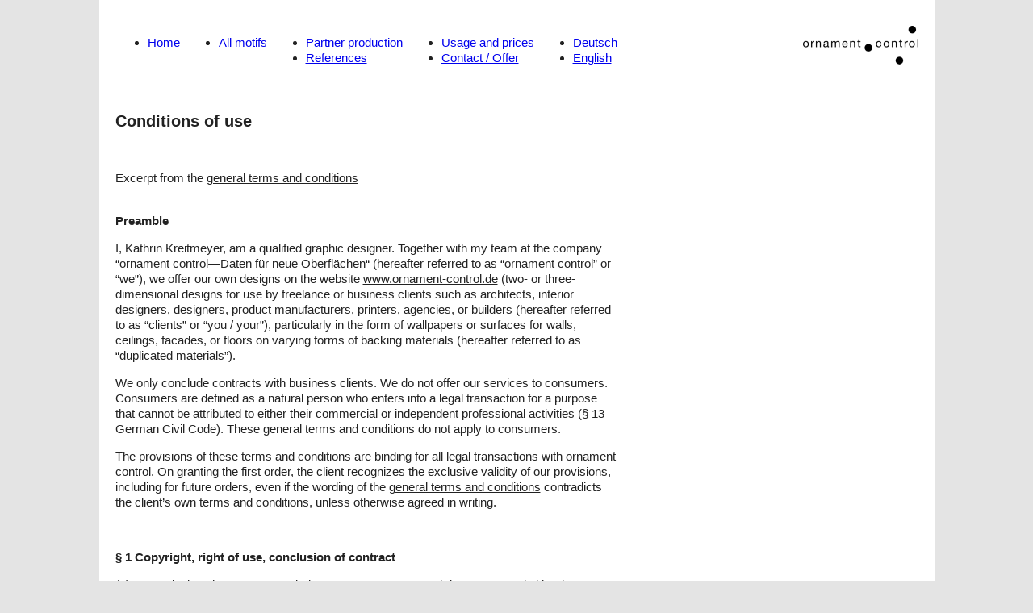

--- FILE ---
content_type: text/html; charset=UTF-8
request_url: https://ornament-control.de/en/conditions-of-use/
body_size: 17464
content:
<!DOCTYPE html>
<html lang="en-GB">
<head>
<meta charset="UTF-8">
<meta name="viewport" content="width=device-width, initial-scale=1">
<title>conditions of use ornament control Kathrin Kreitmeyer</title>
<meta name='robots' content='max-image-preview:large' />
<link rel="alternate" href="https://ornament-control.de/de/nutzungsbedignungen/" hreflang="de" />
<link rel="alternate" href="https://ornament-control.de/en/conditions-of-use/" hreflang="en" />
<link rel="alternate" type="application/rss+xml" title="ornament control &raquo; Feed" href="https://ornament-control.de/en/feed/" />
<link rel="alternate" type="application/rss+xml" title="ornament control &raquo; Comments Feed" href="https://ornament-control.de/en/comments/feed/" />
<link rel='stylesheet' id='bb-tcs-editor-style-shared-css' href='https://ornament-control.de/wp-content/themes/bricks-child/editor-style-shared.css?ver=1769718953' media='all' />
<style id='classic-theme-styles-inline-css'>
/*! This file is auto-generated */
.wp-block-button__link{color:#fff;background-color:#32373c;border-radius:9999px;box-shadow:none;text-decoration:none;padding:calc(.667em + 2px) calc(1.333em + 2px);font-size:1.125em}.wp-block-file__button{background:#32373c;color:#fff;text-decoration:none}
</style>
<link rel='stylesheet' id='bricks-frontend-css' href='https://ornament-control.de/wp-content/themes/bricks/assets/css/frontend.min.css?ver=1769718953' media='all' />
<style id='bricks-frontend-inline-css'>
@font-face{font-family:"Inter";font-weight:400;font-display:swap;src:url(https://ornament-control.de/wp-content/uploads/Inter-Regular.woff2) format("woff2"),url(https://ornament-control.de/wp-content/uploads/Inter-Regular.woff) format("woff");}@font-face{font-family:"Inter";font-weight:700;font-display:swap;src:url(https://ornament-control.de/wp-content/uploads/Inter-Bold.woff2) format("woff2"),url(https://ornament-control.de/wp-content/uploads/Inter-Bold.woff) format("woff");}

</style>
<link rel='stylesheet' id='bricks-child-css' href='https://ornament-control.de/wp-content/themes/bricks-child/style.css?ver=1769718953' media='all' />
<link rel='stylesheet' id='bricks-polylang-css' href='https://ornament-control.de/wp-content/themes/bricks/assets/css/integrations/polylang.min.css?ver=1769718953' media='all' />
<link rel='stylesheet' id='bricks-themify-icons-css' href='https://ornament-control.de/wp-content/themes/bricks/assets/css/libs/themify-icons.min.css?ver=1769718953' media='all' />
<link rel='stylesheet' id='tablepress-default-css' href='https://ornament-control.de/wp-content/plugins/tablepress/css/build/default.css?ver=1769718953' media='all' />
<link rel='stylesheet' id='borlabs-cookie-css' href='https://ornament-control.de/wp-content/cache/borlabs-cookie/borlabs-cookie_1_en.css?ver=1769718953' media='all' />
<style id='bricks-frontend-inline-inline-css'>
/* COLOR VARS */
:root {
--bricks-color-7e9373: #f5f5f5;
--bricks-color-5b45aa: #e0e0e0;
--bricks-color-1add62: #9e9e9e;
--bricks-color-3f5a57: #616161;
--bricks-color-70c906: #424242;
--bricks-color-45ad4c: #212121;
--bricks-color-ddb4f7: #ffeb3b;
--bricks-color-946a95: #ffc107;
--bricks-color-75d453: #ff9800;
--bricks-color-042660: #ff5722;
--bricks-color-0a1124: #f44336;
--bricks-color-eb0eec: #9c27b0;
--bricks-color-acca08: #2196f3;
--bricks-color-0dfaae: #03a9f4;
--bricks-color-aee7a1: #81D4FA;
--bricks-color-860345: #4caf50;
--bricks-color-4e1bd2: #8bc34a;
--bricks-color-70caa8: #cddc39;
--bricks-color-gktlig: #f5f5f5;
--bricks-color-cnbxju: #ffffff;
--bricks-color-dgmfqz: #ececec;
--bricks-color-zlmxia: #919394;
--bricks-color-nxjjqz: #222222;
--bricks-color-xevcqj: #40aaca;
--bricks-color-rprqzy: #1d819f;
--bricks-color-efudpz: #e2007a;
}

/* THEME STYLE CSS */

/* BREAKPOINT: Desktop (BASE) */
 html {font-size: 100%}
 body {color: var(--bricks-color-nxjjqz); font-size: 0.9375rem; line-height: 132%; text-align: left; font-family: "Helvetica"}
 h1,  h2,  h3,  h4,  h5,  h6 {color: var(--bricks-color-nxjjqz); font-family: "Helvetica"}
 h1 {font-size: 1.25rem; font-weight: 700; color: var(--bricks-color-nxjjqz)}
 h2 {font-size: 1.125rem; font-weight: 700; color: var(--bricks-color-nxjjqz)}
 h3 {font-size: 1rem; font-weight: 700}
 .pswp .pswp__bg {background-color: var(--bricks-color-5b45aa)}
 html {background-color: #e4e4e4}
 body {background: none}
 .brx-boxed {background-color: var(--bricks-color-cnbxju); max-width: 1035px}
 [class*="brxe-"]:not(.brxe-section):not(.brxe-container):not(.brxe-div) {margin-top: 0; margin-right: 0; margin-bottom: 0; margin-left: 0}
 .brx-boxed #brx-header.sticky {max-width: 1035px; margin-left: auto; margin-right: auto}
:root .bricks-color-secondary {color: #43cb8e}
:root .bricks-background-secondary {background-color: #43cb8e}
:root .bricks-color-primary {color: var(--bricks-color-xevcqj)}
:root .bricks-background-primary {background-color: var(--bricks-color-xevcqj)}
 :root .bricks-button[class*="primary"] {color: var(--bricks-color-xevcqj)}
 .bricks-button.md {padding-top: 8px; padding-right: 0; padding-bottom: 8px; padding-left: 0; line-height: 100%}
 .bricks-button {line-height: 100%; color: var(--bricks-color-xevcqj)}
 :root .bricks-button[class*="primary"]:hover {border-color: var(--bricks-color-xevcqj)}
 .bricks-button:not([class*="bricks-background-"]):not([class*="bricks-color-"]) {background-color: var(--bricks-color-cnbxju)}
 :root .bricks-button[class*="primary"]:not(.outline) {background-color: var(--bricks-color-cnbxju)}
.brxe-nav-menu .bricks-nav-menu > li {margin-top: 0; margin-right: 40px; margin-bottom: 0; margin-left: 0}
.brxe-nav-menu .bricks-nav-menu > li > a {padding-top: 0; padding-right: 0; padding-bottom: 0; padding-left: 0}
.brxe-nav-menu .bricks-nav-menu > li > .brx-submenu-toggle > * {padding-top: 0; padding-right: 0; padding-bottom: 0; padding-left: 0}
.brxe-slider .content {color: var(--bricks-color-cnbxju); font-size: 16px}
.brxe-slider .slider-content {text-align: left}
.brxe-slider .swiper-slide {align-items: flex-start; justify-content: flex-start}
 .brxe-section {margin-top: 0; margin-bottom: 0}
 .brxe-container {width: 100%}
 .woocommerce main.site-main {width: 100%}
 #brx-content.wordpress {width: 100%}

/* HEADER CSS (ID: 1859) */

/* BREAKPOINT: Desktop (BASE) */
#brxe-fbbpum {margin-top: 12px; margin-right: 0; margin-bottom: 0; margin-left: 0; padding-top: 0; padding-right: 0; padding-bottom: 0; padding-left: 0}

/* BREAKPOINT: Mobile landscape */
@media (max-width: 767px) {
#brxe-fbbpum {display: none; order: 2}
}

/* BREAKPOINT: Desktop (BASE) */
#brxe-oybwum {width: 143px; align-self: center; order: 4}

/* BREAKPOINT: Mobile landscape */
@media (max-width: 767px) {
#brxe-oybwum {order: 1}
}

/* BREAKPOINT: Desktop (BASE) */
#open-mobilenav {display: none}

/* BREAKPOINT: Mobile landscape */
@media (max-width: 767px) {
#open-mobilenav {display: block}
#open-mobilenav i {font-size: 24px; color: var(--bricks-color-nxjjqz)}
}
/* BREAKPOINT: Mobile portrait */
@media (max-width: 478px) {
#open-mobilenav i {font-size: 24px}
}

/* BREAKPOINT: Desktop (BASE) */
#close-mobilenav {display: none}

/* BREAKPOINT: Mobile landscape */
@media (max-width: 767px) {
#close-mobilenav {display: block}
#close-mobilenav i {font-size: 24px; color: var(--bricks-color-nxjjqz)}
}
/* BREAKPOINT: Mobile portrait */
@media (max-width: 478px) {
#close-mobilenav i {font-size: 24px}
}

/* BREAKPOINT: Desktop (BASE) */
#brxe-nzhklc {width: 100vw; flex-direction: row; justify-content: space-between; padding-top: 16px; padding-right: 20px; padding-bottom: 24px; padding-left: 20px; align-items: center; margin-top: 0; margin-right: 0; margin-bottom: 0; margin-left: 0; display: flex}

/* BREAKPOINT: Mobile landscape */
@media (max-width: 767px) {
#brxe-nzhklc {justify-content: space-between; padding-top: 8px; padding-right: 16px; padding-bottom: 8px; padding-left: 8px; height: 64px; align-items: center; flex-direction: row; z-index: 1001; display: flex; position: relative}
}
/* BREAKPOINT: Mobile portrait */
@media (max-width: 478px) {
#brxe-nzhklc {padding-top: 0; padding-right: 16px; padding-bottom: 8px; padding-left: 8px; justify-content: space-between; height: 64px; display: flex}
}

/* CONTENT CSS (ID: 7505) */

/* BREAKPOINT: Desktop (BASE) */
#brxe-d24412 {margin-top: 16px; margin-bottom: 8px}


/* BREAKPOINT: Desktop (BASE) */
#brxe-cb6b0f {margin-bottom: 24px; flex-direction: row; column-gap: 40px; padding-right: 20px; padding-left: 20px}


/* BREAKPOINT: Desktop (BASE) */
#brxe-b25230 {max-width: px; color: var(--bricks-color-nxjjqz); flex-basis: 50%; width: 100%}
#brxe-b25230  a {color: var(--bricks-color-nxjjqz); font-size: inherit}

/* BREAKPOINT: Mobile landscape */
@media (max-width: 767px) {
#brxe-b25230 {flex-basis: 100%}
}
/* BREAKPOINT: Mobile portrait */
@media (max-width: 478px) {
#brxe-b25230 {color: var(--bricks-color-nxjjqz)}
#brxe-b25230  a {color: var(--bricks-color-nxjjqz); font-size: inherit}
}

/* BREAKPOINT: Desktop (BASE) */
#brxe-cf622e {width: px; flex-basis: 62.8%}

/* BREAKPOINT: Mobile landscape */
@media (max-width: 767px) {
#brxe-cf622e {margin-bottom: 32px; padding-right: 0; flex-basis: 100%}
}

/* BREAKPOINT: Desktop (BASE) */
#brxe-0c699c {flex-direction: row; padding-right: 20px; padding-left: 20px; margin-bottom: 32px; align-items: flex-start; flex-wrap: wrap; display: flex}


/* FOOTER CSS (ID: 7611) */

/* BREAKPOINT: Desktop (BASE) */
#brxe-igslzi .bricks-nav-menu {flex-direction: column}
#brxe-igslzi {flex-grow: 1}


/* BREAKPOINT: Desktop (BASE) */
#brxe-uqxopv {flex-direction: row; background-color: var(--bricks-color-dgmfqz); padding-top: 16px; padding-right: 20px; padding-bottom: 40px; padding-left: 20px; margin-top: 34px}

/* BREAKPOINT: Mobile portrait */
@media (max-width: 478px) {
#brxe-uqxopv {flex-direction: column}
}

</style>
<link rel='stylesheet' id='wpstg-admin-all-pages-style-css' href='https://ornament-control.de/wp-content/plugins/wp-staging-pro/assets/css/dist/wpstg-admin-all-pages.min.css?ver=1769718953' media='all' />
<script src="https://ornament-control.de/wp-includes/js/jquery/jquery.min.js?ver=1769718953" id="jquery-core-js"></script>
<script id="wpstg-global-js-extra">
var wpstg = {"nonce":"e4139a067a"};
</script>
<script src="https://ornament-control.de/wp-content/plugins/wp-staging-pro/assets/js/dist/wpstg-blank-loader.js?ver=1769718953" id="wpstg-global-js"></script>
<script src="https://ornament-control.de/wp-content/plugins/wp-staging-pro/assets/js/dist/pro/wpstg-admin-all-pages.min.js?ver=1769718953" id="wpstg-admin-all-pages-script-js"></script>
<link rel="https://api.w.org/" href="https://ornament-control.de/wp-json/" /><link rel="alternate" type="application/json" href="https://ornament-control.de/wp-json/wp/v2/pages/7505" /><link rel="EditURI" type="application/rsd+xml" title="RSD" href="https://ornament-control.de/xmlrpc.php?rsd" />
<meta name="generator" content="WordPress 6.4.3" />
<link rel="canonical" href="https://ornament-control.de/en/conditions-of-use/" />
<link rel='shortlink' href='https://ornament-control.de/?p=7505' />
<link rel="alternate" type="application/json+oembed" href="https://ornament-control.de/wp-json/oembed/1.0/embed?url=https%3A%2F%2Fornament-control.de%2Fen%2Fconditions-of-use%2F" />
<link rel="alternate" type="text/xml+oembed" href="https://ornament-control.de/wp-json/oembed/1.0/embed?url=https%3A%2F%2Fornament-control.de%2Fen%2Fconditions-of-use%2F&#038;format=xml" />


<!-- This site is optimized with the Simple SEO plugin v2.0.32 - https://wordpress.org/plugins/cds-simple-seo/ -->
<meta name="description" content="Design for wall and surface designs, facades, perforated sheets, acoustic panels, glass cladding, wallpaper, rear projections, video walls, LED walls" />
<meta property="og:site_name" content="ornament control" />
<meta property="og:url" content="https://ornament-control.de/en/conditions-of-use/" />
<meta property="og:type" content="website" />
<meta property="og:title" content="conditions of use ornament control Kathrin Kreitmeyer" />
<meta property="og:description" content="Design for wall and surface designs, facades, perforated sheets, acoustic panels, glass cladding, wallpaper, rear projections, video walls, LED walls" />
<meta name="twitter:title" content="conditions of use ornament control Kathrin Kreitmeyer" />
<meta name="twitter:description" content="Design for wall and surface designs, facades, perforated sheets, acoustic panels, glass cladding, wallpaper, rear projections, video walls, LED walls" />
<link rel="canonical" href="https://ornament-control.de/en/conditions-of-use/" />
<!-- / Simple SEO plugin. -->

<link rel="stylesheet" href="/wp-content/themes/bricks-child/assets/flickity.min.css">
<script src="/wp-content/themes/bricks-child/assets/flickity.pkgd.min.js"></script><script src="https://t3ad7b62f.emailsys1a.net/form/71/5497/add604901d/popup.js?_g=1663605175" async></script><!-- start Simple Custom CSS and JS -->
<script>
window.onload = function (){
	
	var openMobNav = document.querySelector("#open-mobilenav"); //.parentElement
	var closeMobNav = document.querySelector("#close-mobilenav");
	var ocMobNav = document.querySelector(".oc-mobile-nav");
	var body = document.querySelector("body");
	
	openMobNav.classList.add("show");

	// triggerMobNav.addEventListener('click', openNav, false );
	


	openMobNav.addEventListener('click', () => {
		body.classList.add("locked");
		ocMobNav.classList.add("active");
		closeMobNav.classList.add("show");
		openMobNav.classList.remove("show");
		openMobNav.classList.add("hide");
	}, false );
	
	closeMobNav.addEventListener('click', () => {
		body.classList.remove("locked");
		ocMobNav.classList.remove("active");
		closeMobNav.classList.remove("show");
		openMobNav.classList.add("show");
		openMobNav.classList.remove("hide");
	}, false );
	


}
</script>
<!-- end Simple Custom CSS and JS -->
<!-- start Simple Custom CSS and JS -->
<style>
.search-result-items .content-wrapper {
  flex-basis: 100% !important;
}
.search-result-items ul.bricks-layout-wrapper {
  display: grid;
  /*
		grid-template-columns: repeat(5, 171px);
		grid-gap: 34px; */
  grid-template-columns: 1fr 1fr;
  grid-gap: 24px;
}
@media (min-width: 600px) {
  .search-result-items ul.bricks-layout-wrapper {
    grid-template-columns: repeat(3, 1fr);
  }
}
@media (min-width: 800px) {
  .search-result-items ul.bricks-layout-wrapper {
    grid-template-columns: repeat(4, 1fr);
  }
}
@media (min-width: 990px) {
  .search-result-items ul.bricks-layout-wrapper {
    grid-template-columns: repeat(5, 171px);
    grid-gap: 34px;
  }
}
.search-result-items li.repeater-item .content-wrapper {
  position: relative;
  /*	div:last-child {
		display: block;
		position: absolute;
		bottom: 7px;
		left: 4px;
		background-color: white !important;
		width: 40px;
		height: 40px;
		border-radius: 40px;
		transition: transform 200ms ease-out;
		transform-origin: 12px 22px;
	}
	*/
}
.search-result-items li.repeater-item .content-wrapper div:first-child {
  width: 100%;
  /* motiv image */
}
.search-result-items li.repeater-item .content-wrapper div:first-child img {
  width: 100%;
  height: auto;
}
.search-result-items li.repeater-item .content-wrapper a {
  border: none;
}

</style>
<!-- end Simple Custom CSS and JS -->
<!-- start Simple Custom CSS and JS -->
<style>
.pricing .tablepress {
  width: 100%;
}
.pricing .tablepress thead th, .pricing .tablepress tbody td {
  white-space: nowrap;
  border-bottom: none;
  border-top: none;
}
.pricing .tablepress thead th {
  background-color: transparent;
  padding-bottom: 0;
}
.pricing .tablepress tbody tr.row-2 td {
  padding-top: 0;
}
.pricing .tablepress tbody tr:not(.row-2) td {
  font-weight: bold;
}
.pricing .tablepress td.column-1, .pricing .tablepress th.column-1 {
  padding-left: 0;
}
@media (max-width: 990px) {
  .pricing {
    overflow-x: scroll;
  }
}

</style>
<!-- end Simple Custom CSS and JS -->
<!-- start Simple Custom CSS and JS -->
<style>
body {
  overflow-y: auto;
  position: relative;
}
body.locked {
  height: 100%;
  width: 100%;
  overflow: hidden;
  position: fixed;
}
.oc-mobile-nav {
  overflow: hidden;
  z-index: 1000;
  position: fixed;
  top: 0;
  left: 0;
  width: 100%;
  height: 100%;
  background: white;
  transform: translateY(-100%);
  opacity: 0;
  transition: all 250ms ease-out;
}
@media (max-width: 766px) {
  /*
	a[aria-label="open menu"]{
		order: 2;
	}
	a[aria-label="close menu"]{
		order: 3;
	}
*/
  .oc-mobile-nav.active {
    height: calc(100% - 64px);
    transform: translateY(64px);
    opacity: 1;
  }
  #close-mobilenav {
    display: none;
  }
  #close-mobilenav.show {
    display: block;
  }
  #open-mobilenav.show {
    display: block;
  }
  #open-mobilenav.hide {
    display: none;
  }
}

</style>
<!-- end Simple Custom CSS and JS -->
<!-- start Simple Custom CSS and JS -->
<style>
.nav-xl ul#menu-main-de, .nav-xl ul#menu-main-en {
  display: grid !important;
  grid-template-columns: repeat(5, auto);
  grid-column-gap: 48px;
}
@media (max-width: 990px) {
  .nav-xl ul#menu-main-de, .nav-xl ul#menu-main-en {
    grid-column-gap: 32px;
  }
}
.nav-xl ul#menu-main-de li:nth-child(4), .nav-xl ul#menu-main-en li:nth-child(4) {
  grid-row-start: 2;
  grid-column-start: 3;
}
.nav-xl ul#menu-main-de li:nth-child(6), .nav-xl ul#menu-main-en li:nth-child(6) {
  grid-row-start: 2;
  grid-column-start: 4;
}
.nav-xl ul#menu-main-de li.lang-item-de, .nav-xl ul#menu-main-en li.lang-item-de {
  grid-row-start: 1;
  grid-column-start: 5;
}
.nav-xl ul#menu-main-de li.lang-item-en, .nav-xl ul#menu-main-en li.lang-item-en {
  grid-row-start: 2;
  grid-column-start: 5;
}
.nav-xl ul#menu-main-de li, .nav-xl ul#menu-main-en li {
  margin: 0 0 0 0;
}
.current-menu-item {
  font-weight: 700;
}
/* Footer */
#brx-footer ul[id^="menu-footer-"] > li {
  padding: 8px 0px;
  margin-right: 0;
}
@media (min-width: 768px) {
  #brx-footer ul[id^="menu-footer-"] {
    display: grid !important;
    grid-template-columns: calc(220px - 48px - 25px) 120px 160px 160px;
    grid-column-gap: 48px;
  }
  #brx-footer ul[id^="menu-footer-"] li {
    padding: 0px;
    white-space: nowrap;
  }
  #brx-footer ul[id^="menu-footer-"] li:nth-child(1) {
    grid-column: 1 / 2;
    grid-row: 1 / 2;
  }
  #brx-footer ul[id^="menu-footer-"] li:nth-child(2) {
    grid-column: 2 / 3;
    grid-row: 1 / 2;
  }
  #brx-footer ul[id^="menu-footer-"] li:nth-child(3) {
    grid-column: 2 / 3;
    grid-row: 2 / 3;
  }
  #brx-footer ul[id^="menu-footer-"] li:nth-child(4) {
    grid-column: 2 / 3;
    grid-row: 3 / 4;
  }
  #brx-footer ul[id^="menu-footer-"] li:nth-child(5) {
    grid-column: 2 / 3;
    grid-row: 4 / 5;
  }
  #brx-footer ul[id^="menu-footer-"] li:nth-child(6) {
    grid-column: 3 / 4;
    grid-row: 1 / 2;
  }
  #brx-footer ul[id^="menu-footer-"] li:nth-child(7) {
    grid-column: 3 / 4;
    grid-row: 2 / 3;
  }
  #brx-footer ul[id^="menu-footer-"] li:nth-child(8) {
    grid-column: 3 / 4;
    grid-row: 3 / 4;
  }
  #brx-footer ul[id^="menu-footer-"] li:nth-child(9) {
    grid-column: 3 / 4;
    grid-row: 4 / 5;
  }
  #brx-footer ul[id^="menu-footer-"] li:nth-child(10) {
    grid-column: 4 / 5;
    grid-row: 1 / 2;
  }
}

</style>
<!-- end Simple Custom CSS and JS -->
<!-- start Simple Custom CSS and JS -->
<style>
.home .carousel-cell {
  aspect-ratio: 1;
}
/* zwischen mob und landscape mob */
@media (min-width: 479px) {
  .home .carousel-cell {
    aspect-ratio: 2.2847682119;
  }
}
.topics {
  display: grid;
  align-items: stretch;
  grid-column-gap: 20px;
  grid-row-gap: 40px;
}
@media (min-width: 767px) {
  .topics {
    grid-template-columns: repeat(2, 1fr);
  }
}
@media (min-width: 991px) {
  .topics {
    grid-template-columns: repeat(3, 1fr);
  }
}
.topic-teaser .topic-teaser-title a, .topic-teaser a.topic-teaser-text {
  border: none;
}
/* Frontpage */
.frontpage-slider h1, .slider-front h1, .home .carousel-cell h1 {
  font-size: 1.625rem;
  /* 26px */
  line-height: 115%;
  margin-bottom: 16px;
}
@media (max-width: 477px) {
  .frontpage-slider h1, .slider-front h1, .home .carousel-cell h1 {
    font-size: 1.25rem;
    /* 20px */
  }
}
.frontpage-slider p, .slider-front p, .home .carousel-cell p {
  font-size: 0.9375rem;
  /* 15px */
  line-height: 132%;
}
.frontpage-slider h1 a, .slider-front h1 a, .home .carousel-cell h1 a {
  text-decoration: none;
  border-bottom: none;
}
.flickity-prev-next-button, .flickity-button:hover {
  width: 40px;
  height: 40px;
  background-color: #40AACA;
}
.flickity-button-icon {
  fill: #FFFFFF;
}
.flickity-prev-next-button.previous {
  background-image: url("/wp-content/uploads/arrow-left-xs-white.svg");
  background-repeat: no-repeat;
  background-position: 50%;
  background-size: auto;
}
.flickity-prev-next-button.next {
  background-image: url("/wp-content/uploads/arrow-right-xs-white.svg");
  background-repeat: no-repeat;
  background-position: 50%;
  background-size: auto;
}

</style>
<!-- end Simple Custom CSS and JS -->
<!-- start Simple Custom CSS and JS -->
<style>
.motiv-slider {
  background-color: white;
}
p.view-title {
  margin-bottom: 0.5rem;
}
.slider-item {
  margin-bottom: 40px;
}
.aw-image {
  margin-bottom: 16px;
}
.aw-text {
  font-size: 0.9375rem;
  line-height: 132%;
}
/* enable slider if screen is big enough */
@media print {
  .motiv-slider:after {
    content: "";
  }
}
@media screen {
  .motiv-slider:after {
    content: "";
  }
}
@media screen and (min-width: 767px) {
  .motiv-slider:after {
    content: "flickity";
    display: none;
  }
}
@media (min-width: 767px) {
  /* gesamtansicht */
  .motiv-slider {
    width: 100%;
    height: auto;
    max-height: 404px;
    margin-bottom: 20px;
    background-color: #ECECEC;
  }
  .slider-item {
    width: 100%;
    margin-bottom: 0;
  }
  .slider-item img {
    height: 404px;
    object-fit: cover;
  }
  .xs-only {
    display: none !important;
  }
  .view--full img {
    transform: translateX(80px);
  }
  .slider-item__inner.aw {
    display: grid;
    grid-template-columns: 200px 1fr;
  }
  .aw-image {
    grid-column: 2 / 3;
    grid-row: 1 / 2;
    margin-bottom: 0;
  }
  .aw-text {
    grid-column: 1 / 2;
    grid-row: 1 / 2;
    transform: translateY(256px);
    padding: 0 20px 0 20px;
    font-size: 13px;
  }
}
.slider-control, .slider-control__labels {
  display: none;
}
@media (min-width: 767px) {
  .slider-control, .slider-control__labels {
    display: block;
  }
  .control-item::after {
    content: "";
    width: 16px;
    height: 16px;
    background-color: #ececec;
    display: block;
    border-radius: 50%;
  }
  .control-item.is-selected::after, .control-item.is-nav-selected::after {
    background-color: #40AACA;
  }
  .bubble-text {
    font-size: 0;
    line-height: 0;
    height: 0px;
    overflow: hidden;
  }
  .slider-control .flickity-slider {
    transform: translateX(0) !important;
  }
  .nav-labels {
    display: flex;
  }
  .nav-label {
    display: block;
    color: #666;
    font-size: 14px;
  }
  .l-detail, .i-detail {
    width: 80px;
  }
  .l-full, .i-full, .i-video {
    width: 120px;
  }
  .i-aw.aw-2, .i-aw.aw-3, .i-aw.aw-4, .i-aw.aw-5 {
    margin-left: 8px;
  }
}
@media (max-width: 766px) {
  .slider-control__items, .slider-control__items .slick-track {
    display: none;
  }
}
.slider-control__items .slick-track {
  display: flex;
  flex-flow: row;
  align-items: center;
  justify-content: flex-start;
}
.slick-arrow {
  background: transparent;
  border: none;
  position: absolute;
  top: calc(50% - 20px);
  z-index: 1000;
  font-size: 0px;
}
.slick-arrow:hover {
  cursor: pointer;
}
.slick-next {
  right: 0;
  margin-right: -8px;
}
.slick-prev {
  left: 0;
  margin-left: -8px;
}
.slick-arrow::before {
  display: block;
  content: "";
  width: 40px;
  height: 40px;
  aspect-ratio: 1;
  overflow: hidden;
}
.slick-arrow.slick-prev, .slick-arrow.slick-next {
  background-color: #3dbddd;
  border-radius: 40px;
  background-repeat: no-repeat;
  background-position: 50%;
  background-size: auto;
}
.slick-arrow.slick-prev {
  background-image: url("/wp-content/uploads/arrow-left-xs-white.svg");
}
.slick-arrow.slick-next {
  background-image: url("/wp-content/uploads/arrow-right-xs-white.svg");
}
@media (min-width: 767px) {
  .motiv-slider .flickity-prev-next-button.previous {
    margin-left: -20px;
  }
  .motiv-slider .flickity-prev-next-button.next {
    margin-right: -20px;
  }
}
.video-container {
  height: 100%;
  max-height: 404px;
  width: 100%;
  max-width: calc(718px + 80px);
}
#motiv-video {
  line-height: 1;
  font-size: 0;
}
@media (min-width: 767px) {
  #motiv-video {
    margin-left: 80px;
  }
}
/* Borlabs Content Blocker */
@media (min-width: 767px) {
  .motiv-slider ._brlbs-content-blocker ._brlbs-video-vimeo {
    margin-left: 80px;
  }
}
/* Referenzen */
.slider-ref img.slick-slide {
  height: 352px;
  width: 686px;
  object-fit: contain;
  object-position: left top;
  /* aspect-ratio: 686 / 352; */
}

</style>
<!-- end Simple Custom CSS and JS -->
<!-- start Simple Custom CSS and JS -->
<style>
:root {
  --oc-primary-color: #40AACA;
  --oc-pink-color: #E2007A;
}
html {
  font-size: 100%;
}
body {
  font-family: sans-serif;
}
body.bricks-is-frontend :focus {
  outline: thin dotted white;
}
.bricks-element-image img {
  width: auto;
}
main > div h1.brxe-heading {
  margin-top: 16px;
  margin-bottom: 8px;
}
.sr-only {
  position: absolute;
  clip: rect(1px, 1px, 1px, 1px);
}
.color-primary, .color-blue {
  color: var(--oc-primary-color);
}
.color-pink {
  color: var(--oc-pink-color);
}
.color-black {
  color: #222;
}
.color-white {
  color: white;
}
.color-grey {
  color: #919394;
}
.fs-m {
  font-size: 0.9375rem;
}
.mb-0 {
  margin-bottom: 0;
}
.oc-more-link::after {
  content: "";
  width: 32px;
  height: 32px;
  border-radius: 50%;
  background-color: #ececec;
  background-image: url("/wp-content/uploads/arrow-right-grey.svg");
  background-repeat: no-repeat;
  background-position: center center;
  background-size: initial;
  display: block;
  margin-top: 8px;
}
main a:not(.motiv-thumbnail, .bricks-button, .topic-teaser-image) {
  border-bottom-style: solid;
  border-bottom-width: 1px;
  /* 	border-bottom-color: inherit; */
}
main a:not(.motiv-thumbnail, .bricks-button)::before {
  /*	content: ">";
	margin-right: 4px;
	*/
}
.text-link {
  border-bottom-style: solid;
  border-bottom-width: 1px;
}
a.color-black {
  border-bottom-color: #222;
  color: #222;
}
/* Motiv-Overview */
.motive-grid {
  display: grid;
  grid-template-columns: 1fr 1fr;
  grid-gap: 24px;
}
@media (min-width: 600px) {
  .motive-grid {
    grid-template-columns: repeat(3, 1fr);
  }
}
@media (min-width: 800px) {
  .motive-grid {
    grid-template-columns: repeat(4, 1fr);
  }
}
@media (min-width: 990px) {
  .motive-grid {
    grid-template-columns: repeat(5, 171px);
    grid-gap: 34px;
  }
}
/* @layer tile {} */
.motiv-tile {
  position: relative;
  min-width: 120px;
  min-height: 120px;
  background-color: #ededed;
}
.motiv-thumbnail {
  display: block;
  box-sizing: border-box;
}
.motiv-tile .motiv-number-bubble {
  display: block;
  position: absolute;
  bottom: 7px;
  left: 4px;
  background-color: white !important;
  width: 40px;
  height: 40px;
  border-radius: 40px;
  transition: transform 200ms ease-out;
  transform-origin: 12px 22px;
}
.motiv-tile:hover .motiv-number-bubble {
  transform: scale(1.5);
  transform-origin: 12px 22px;
}
.motiv-number {
  font-weight: bold;
  font-size: 11px;
  line-height: 1;
  display: flex;
  flex-direction: column;
  justify-content: center;
  height: 100%;
  margin-left: 6px;
}
/* scale images, but only on smaller displays */
@media (max-width: 989px) {
  .motive-grid img {
    width: 100%;
  }
}
.bricks-element-shortcode.motive-grid a {
  border-bottom: none;
}
.no-break {
  white-space: nowrap !important;
}

</style>
<!-- end Simple Custom CSS and JS -->

<link rel='stylesheet' id='8815.css-css'  href='//ornament-control.de/wp-content/uploads/custom-css-js/8815.css?v=5342' media='all' />
<link rel="icon" href="https://ornament-control.de/wp-content/uploads/cropped-oc-favicon-32x32.gif" sizes="32x32" />
<link rel="icon" href="https://ornament-control.de/wp-content/uploads/cropped-oc-favicon-192x192.gif" sizes="192x192" />
<link rel="apple-touch-icon" href="https://ornament-control.de/wp-content/uploads/cropped-oc-favicon-180x180.gif" />
<meta name="msapplication-TileImage" content="https://ornament-control.de/wp-content/uploads/cropped-oc-favicon-270x270.gif" />

<!-- Facebook Open Graph (by Bricks) -->
<meta property="og:url" content="https://ornament-control.de/en/conditions-of-use/" />
<meta property="og:site_name" content="ornament control" />
<meta property="og:title" content="Nutzungsbedingungen EN" />
<meta property="og:description" content="Conditions of use Excerpt from the general terms and conditions Preamble I, Kathrin Kreitmeyer, am a qualified graphic designer. Together with my team at the company “ornament control—Daten für neue Oberflächen“ (hereafter referred to as “ornament control” or “we”), we offer our own designs on the website www.ornament-control.de (two- or three-dimensional designs for use by freelance or [&hellip;]" />
<meta property="og:type" content="website" />
</head>

<body class="page-template-default page page-id-7505 brx-body bricks-is-frontend wp-embed-responsive brx-boxed"><header id="brx-header"><section id="brxe-nzhklc" class="brxe-section"><div id="brxe-fbbpum" data-script-id="fbbpum" class="brxe-nav-menu nav-xl"><nav class="bricks-nav-menu-wrapper never"><ul id="menu-main-en" class="bricks-nav-menu"><li id="menu-item-7645" class="menu-item menu-item-type-post_type menu-item-object-page menu-item-home menu-item-7645 bricks-menu-item"><a href="https://ornament-control.de/en/frontpage-en/">Home</a></li>
<li id="menu-item-9081" class="menu-item menu-item-type-post_type menu-item-object-page menu-item-9081 bricks-menu-item"><a href="https://ornament-control.de/en/all-motifs-wall-surfaces-design-architecture-interior/">All motifs</a></li>
<li id="menu-item-7616" class="menu-item menu-item-type-post_type menu-item-object-page menu-item-7616 bricks-menu-item"><a href="https://ornament-control.de/en/partner-production/">Partner production</a></li>
<li id="menu-item-7617" class="menu-item menu-item-type-post_type menu-item-object-page menu-item-7617 bricks-menu-item"><a href="https://ornament-control.de/en/references/">References</a></li>
<li id="menu-item-8006" class="menu-item menu-item-type-post_type menu-item-object-page menu-item-8006 bricks-menu-item"><a href="https://ornament-control.de/en/usage-and-prices/">Usage and prices</a></li>
<li id="menu-item-9082" class="menu-item menu-item-type-post_type menu-item-object-page menu-item-9082 bricks-menu-item"><a href="https://ornament-control.de/en/contact-inquiries-offer/">Contact / Offer</a></li>
<li id="menu-item-1852-de" class="lang-item lang-item-4 lang-item-de lang-item-first menu-item menu-item-type-custom menu-item-object-custom menu-item-1852-de bricks-menu-item"><a href="https://ornament-control.de/de/nutzungsbedignungen/" hreflang="de-DE" lang="de-DE">Deutsch</a></li>
<li id="menu-item-1852-en" class="lang-item lang-item-6 lang-item-en current-lang menu-item menu-item-type-custom menu-item-object-custom menu-item-1852-en bricks-menu-item"><a href="https://ornament-control.de/en/conditions-of-use/" hreflang="en-GB" lang="en-GB">English</a></li>
</ul></nav></div><img width="286" height="96" src="https://ornament-control.de/wp-content/uploads/oc-logo-286.png" class="brxe-image css-filter size-full" alt="" id="brxe-oybwum" decoding="async" /><a id="open-mobilenav" class="brxe-button bricks-button bricks-background-primary" href="#mobilenav"><i class="ti-menu"></i></a><a id="close-mobilenav" class="brxe-button bricks-button bricks-background-primary" href="#mobilenav"><i class="ti-close"></i></a></section><div id="brxe-taergs" class="brxe-template oc-mobile-nav"><div id="brxe-kcdlcy" data-script-id="kcdlcy" class="brxe-nav-menu"><nav class="bricks-nav-menu-wrapper never"><ul id="menu-main-en-1" class="bricks-nav-menu"><li class="menu-item menu-item-type-post_type menu-item-object-page menu-item-home menu-item-7645 bricks-menu-item"><a href="https://ornament-control.de/en/frontpage-en/">Home</a></li>
<li class="menu-item menu-item-type-post_type menu-item-object-page menu-item-9081 bricks-menu-item"><a href="https://ornament-control.de/en/all-motifs-wall-surfaces-design-architecture-interior/">All motifs</a></li>
<li class="menu-item menu-item-type-post_type menu-item-object-page menu-item-7616 bricks-menu-item"><a href="https://ornament-control.de/en/partner-production/">Partner production</a></li>
<li class="menu-item menu-item-type-post_type menu-item-object-page menu-item-7617 bricks-menu-item"><a href="https://ornament-control.de/en/references/">References</a></li>
<li class="menu-item menu-item-type-post_type menu-item-object-page menu-item-8006 bricks-menu-item"><a href="https://ornament-control.de/en/usage-and-prices/">Usage and prices</a></li>
<li class="menu-item menu-item-type-post_type menu-item-object-page menu-item-9082 bricks-menu-item"><a href="https://ornament-control.de/en/contact-inquiries-offer/">Contact / Offer</a></li>
<li class="lang-item lang-item-4 lang-item-de lang-item-first menu-item menu-item-type-custom menu-item-object-custom menu-item-1852-de bricks-menu-item"><a href="https://ornament-control.de/de/nutzungsbedignungen/" hreflang="de-DE" lang="de-DE">Deutsch</a></li>
<li class="lang-item lang-item-6 lang-item-en current-lang menu-item menu-item-type-custom menu-item-object-custom menu-item-1852-en bricks-menu-item"><a href="https://ornament-control.de/en/conditions-of-use/" hreflang="en-GB" lang="en-GB">English</a></li>
</ul></nav></div></div></header><main id="brx-content"><div id="brxe-cb6b0f" class="brxe-container"><h1 id="brxe-d24412" class="brxe-heading">Conditions of use</h1></div><div id="brxe-0c699c" class="brxe-container"><div id="brxe-cf622e" class="brxe-block"><div id="brxe-b25230" class="brxe-text"><p>Excerpt from the <a href="https://ornament-control.de/en/terms-and-conditions/">general terms and conditions</a></p>
<p><strong><br />Preamble</strong></p>
<p>I, Kathrin Kreitmeyer, am a qualified graphic designer. Together with my team at the company “ornament control—Daten für neue Oberflächen“ (hereafter referred to as “ornament control” or “we”), we offer our own designs on the website <a href="https://ornament-control.de/en/frontpage-en/">www.ornament-control.de</a> (two- or three-dimensional designs for use by freelance or business clients such as architects, interior designers, designers, product manufacturers, printers, agencies, or builders (hereafter referred to as “clients” or “you / your”), particularly in the form of wallpapers or surfaces for walls, ceilings, facades, or floors on varying forms of backing materials (hereafter referred to as “duplicated materials”).</p>
<p>We only conclude contracts with business clients. We do not offer our services to consumers. Consumers are defined as a natural person who enters into a legal transaction for a purpose that cannot be attributed to either their commercial or independent professional activities (§ 13 German Civil Code). These general terms and conditions do not apply to consumers.</p>
<p>The provisions of these terms and conditions are binding for all legal transactions with ornament control. On granting the first order, the client recognizes the exclusive validity of our provisions, including for future orders, even if the wording of the <a href="https://ornament-control.de/en/terms-and-conditions/">general terms and conditions</a> contradicts the client’s own terms and conditions, unless otherwise agreed in writing.</p>
<p> </p>
<p><strong>§ 1 Copyright, right of use, conclusion of contract</strong></p>
<p>(1) Every design shown on our website <a href="https://ornament-control.de/en/frontpage-en/">www.ornament-control.de</a> was created either by me or my team. Unless otherwise stipulated, I am the sole creator of all designs on display as defined by the German Copyright Act (UrhG). In any event, ornament control holds the copyright for all designs shown. All designs on offer are governed by the German Copyright Act and are protected as personal intellectual creations. The provisions of the German Copyright Act are valid even if the required threshold of originality pursuant to § 2 of the German Copyright Act is not attained. Ornament control is thus entitled to copyright claims arising from §§ 97ff. of the German Copyright Act.</p>
<p>(2) The presentation of designs on our website is by no means an offer for usage, but instead represents a non-binding offer to the customer to make an offer for the use of the design.</p>
<p>(3) A contract for the use of particular designs is concluded when the client accepts the submitted offer resulting from his or her inquiry. The offer and acceptance of the offer must be made in written form, at the very least in the form of an e-mail or telefax.</p>
<p>(4) After the contract has been concluded, we prepare the representational design for the agreed manner of usage and convey it to the client electronically, in instances in which he or she is the producer of the duplicated materials, or to a third-party producer stipulated by the client. The design is transferred in the form of a reproducible data file (vector graphic or pixel file/tiff), in most instances by making it available on an ftp server and transferring the login details by means of e-mail. Ornament control will only transfer the representational design to the producer of duplicated materials stipulated by the client. The client has the right to demand delivery directly to him- or herself in cases in which he or she is the producer.</p>
<p>(5) Ornament control will transfer the necessary usage rights for the design to the client free of any rights of third parties. Unless otherwise agreed in writing, usage rights are restricted to a simple, non-transferable right of use that is unlimited in terms of time and space and limited to a one-time usage on or in a particular physical workpiece (duplicated materials). Usage rights are transferred to the client only after the agreed fee has been paid in full. Unless otherwise expressly agreed upon in writing, ornament control does not grant the client exclusivity and may grant third parties usage rights to the design.</p>
<p>(6) The one-time transfer of the usage rights to the producer of duplicated materials is allowed provided the client is not himself a producer. Other transfers of usage rights to third parties require a written agreement.</p>
<p>(7) The client must ensure that the producer of the duplicated materials irrevocably deletes the transferred motif / printing data for the design<br />&#8211; used only as stipulated in the contract,<br />&#8211; 30 days at the latest after the duplicated materials have been produced,<br />&#8211; in no way may this data be transferred to third parties without the written consent of ornament control.<br />The client is responsible for any non-compliance with the aforementioned obligations on the part of the producer.</p>
<p>(8) The concepts and designs may not be altered either in the original or in reproductions without the expressed agreement of ornament control. Any reproduction or processing, either in part or in whole, is not permitted.</p>
<p>(9) Ornament control has a legal right to be named as the originator of all duplicated material. In the case of the authorized use of the design, ornament control waives the right to be named as the originator on the workpiece to be produced for which the usage rights have been transferred. In every additional instance in which the design—such as in catalogues, advertizing presence, showrooms, internet websites, etc.—“ornament control—Kathrin Kreitmeyer” must be named as the originator if and when the design is used as a dominant compositional feature. The client is liable to ornament control for his or her customers’ and/or clients’ use of the design. An infringement of naming rights entitles us to claim damages. Without proof of additional damages, compensation shall be 100% of the agreed fee. The right to prove higher damages remains unaffected.</p>
<p>(10) Ornament control reserves the right to use photographs of the duplicated materials produced on the basis of its designs for reference purposes (in particular on, but not limited to, the website <a href="https://ornament-control.de/en/frontpage-en/">www.ornament-control.de</a>), in presentation portfolios, or during presentations or trade fairs.</p>
<p>(11) Proposals made by the client, his or her employees and representatives, or any other client contributions shall have no influence on the fee. They do not constitute a claim to shared copyright.</p>
<p>(12) For each instance of the non-authorized use of the design—including in an altered form—and/or the unauthorized transfer to third parties—including by performing or vicarious agents—the client is obligated to pay a contractual penalty of EUR 5,000 for each culpable violation with the exclusion of the objection of continuation of offense.</p>
<p> <strong>§ 2 Payment</strong></p>
<p>(1) Unless otherwise agreed, payment is calculated based on the <a href="https://ornament-control.de/en/usage-and-prices/">price list</a> viewable at <a href="https://ornament-control.de/en/frontpage-en/">www.ornament-control.de</a>. The price for the use of the design is generally comprised of a basic fee for the relevant motif according to various price categories, a fee dependant on the size of the surface (price per m2) tiered according to the size of the duplicated materials to be produced, as well as a time-related fee for your desired customizations of the design or any additional activities (at present: EUR 65 per hour). A sizing of the motif for a particular surface is included in the basic fee.</p>
<p>(2) The prices quoted are net prices and are subject to statutory value added tax (VAT)<br />(at present: 19 %).</p>
<p>(3) If in any case the designs are used again or used to a greater extent than originally envisioned, ornament control is entitled seek appropriate compensation in addition to the agreed payment. The client is obliged to immediately inform ornament control of any excess usage. If any non-authorized usage is carried out and ornament control is not informed of this usage, ornament control is entitled to assess a supplementary fee for excess usage of 100% of the agreed usage fee according to p.1.</p>
<p>(4) The creation of designs, customization of the design to fit the client’s specific wishes, as well as all other activities carried out by ornament control for the client are subject to additional fees unless explicitly agreed otherwise.</p>
<p>(5) Should the client desire changes to be made during or after the production of the duplicated materials, the client must bear the additional costs. Ornament control is entitled to payment for work already commenced.</p>
</div></div></div></main><footer id="brx-footer"><div id="brxe-uqxopv" class="brxe-container"><div id="brxe-igslzi" data-script-id="igslzi" class="brxe-nav-menu"><nav class="bricks-nav-menu-wrapper never"><ul id="menu-footer-en" class="bricks-nav-menu"><li id="menu-item-9885" class="rm-open-popup menu-item menu-item-type-custom menu-item-object-custom menu-item-9885 bricks-menu-item"><a href="#newsletter">Subscribe to newsletter</a></li>
<li id="menu-item-7607" class="menu-item menu-item-type-post_type menu-item-object-page menu-item-7607 bricks-menu-item"><a href="https://ornament-control.de/en/about-us/">About us</a></li>
<li id="menu-item-7610" class="menu-item menu-item-type-post_type menu-item-object-page menu-item-7610 bricks-menu-item"><a href="https://ornament-control.de/en/news-press/">News / Press</a></li>
<li id="menu-item-7608" class="menu-item menu-item-type-post_type menu-item-object-page menu-item-7608 bricks-menu-item"><a href="https://ornament-control.de/en/links/">Links</a></li>
<li id="menu-item-7609" class="menu-item menu-item-type-post_type menu-item-object-page menu-item-7609 bricks-menu-item"><a href="https://ornament-control.de/en/contact/">Contact</a></li>
<li id="menu-item-7605" class="menu-item menu-item-type-post_type menu-item-object-page menu-item-7605 bricks-menu-item"><a href="https://ornament-control.de/en/terms-and-conditions/">Terms and conditions</a></li>
<li id="menu-item-7606" class="menu-item menu-item-type-post_type menu-item-object-page menu-item-privacy-policy menu-item-7606 bricks-menu-item"><a href="https://ornament-control.de/en/privacy-policy/">Privacy policy</a></li>
<li id="menu-item-7604" class="menu-item menu-item-type-post_type menu-item-object-page current-menu-item page_item page-item-7505 current_page_item menu-item-7604 bricks-menu-item"><a href="https://ornament-control.de/en/conditions-of-use/" aria-current="page">Conditions of use</a></li>
<li id="menu-item-7603" class="menu-item menu-item-type-post_type menu-item-object-page menu-item-7603 bricks-menu-item"><a href="https://ornament-control.de/en/imprint/">Imprint</a></li>
<li id="menu-item-10201" class="borlabs-cookie-preference menu-item menu-item-type-custom menu-item-object-custom menu-item-10201 bricks-menu-item"><a href="#">Change cookies settings</a></li>
</ul></nav></div></div></footer><!--googleoff: all--><div data-nosnippet><script id="BorlabsCookieBoxWrap" type="text/template"><div
    id="BorlabsCookieBox"
    class="BorlabsCookie"
    role="dialog"
    aria-labelledby="CookieBoxTextHeadline"
    aria-describedby="CookieBoxTextDescription"
    aria-modal="true"
>
    <div class="top-center" style="display: none;">
        <div class="_brlbs-box-wrap _brlbs-box-plus-wrap">
            <div class="_brlbs-box _brlbs-box-plus">
                <div class="cookie-box">
                    <div class="container">
                        <div class="_brlbs-flex-center">
                            
                            <span role="heading" aria-level="3" class="_brlbs-h3" id="CookieBoxTextHeadline">Privacy Preference</span>
                        </div>
                        <div class="row">
                            <div class="col-md-6 col-12">
                                <p id="CookieBoxTextDescription"><span class="_brlbs-paragraph _brlbs-text-description">We need your consent before you can continue on our website.</span> <span class="_brlbs-paragraph _brlbs-text-confirm-age">If you are under 16 and wish to give consent to optional services, you must ask your legal guardians for permission.</span> <span class="_brlbs-paragraph _brlbs-text-technology">We use cookies and other technologies on our website. Some of them are essential, while others help us to improve this website and your experience.</span> <span class="_brlbs-paragraph _brlbs-text-personal-data">Personal data may be processed (e.g. IP addresses), for example for personalized ads and content or ad and content measurement.</span> <span class="_brlbs-paragraph _brlbs-text-more-information">You can find more information about the use of your data in our <a class="_brlbs-cursor" href="https://ornament-control.de/en/privacy-policy/">privacy policy</a>.</span> <span class="_brlbs-paragraph _brlbs-text-revoke">You can revoke or adjust your selection at any time under <a class="_brlbs-cursor" href="#" data-cookie-individual>Settings</a>.</span></p>
                            </div>
                            <div class="col-md-6 col-12">

                                                                    <fieldset>
                                        <legend class="sr-only">Privacy Preference</legend>
                                        <ul>
                                                                                                <li>
                                                        <label class="_brlbs-checkbox">
                                                            Essential                                                            <input
                                                                id="checkbox-essential"
                                                                tabindex="0"
                                                                type="checkbox"
                                                                name="cookieGroup[]"
                                                                value="essential"
                                                                 checked                                                                 disabled                                                                data-borlabs-cookie-checkbox
                                                            >
                                                            <span class="_brlbs-checkbox-indicator"></span>
                                                        </label>
                                                        <p class="_brlbs-service-group-description">Essential cookies enable basic functions and are necessary for the proper function of the website.</p>
                                                    </li>
                                                                                                        <li>
                                                        <label class="_brlbs-checkbox">
                                                            External Media                                                            <input
                                                                id="checkbox-external-media"
                                                                tabindex="0"
                                                                type="checkbox"
                                                                name="cookieGroup[]"
                                                                value="external-media"
                                                                 checked                                                                                                                                data-borlabs-cookie-checkbox
                                                            >
                                                            <span class="_brlbs-checkbox-indicator"></span>
                                                        </label>
                                                        <p class="_brlbs-service-group-description">Content from video platforms and social media platforms is blocked by default. If External Media cookies are accepted, access to those contents no longer requires manual consent.</p>
                                                    </li>
                                                                                            </ul>
                                    </fieldset>

                                    

                            </div>
                        </div>

                        <div class="row  _brlbs-button-area">
                            <div class="col-md-6 col-12">
                                <p class="_brlbs-accept">
                                    <a
                                        href="#"
                                        tabindex="0"
                                        role="button"
                                        class="_brlbs-btn _brlbs-btn-accept-all _brlbs-cursor"
                                        data-cookie-accept-all
                                    >
                                        Accept all                                    </a>
                                </p>
                            </div>
                            <div class="col-md-6 col-12">
                                <p class="_brlbs-accept">
                                    <a
                                        href="#"
                                        tabindex="0"
                                        role="button"
                                        id="CookieBoxSaveButton"
                                        class="_brlbs-btn _brlbs-cursor"
                                        data-cookie-accept
                                    >
                                        Save                                    </a>
                                </p>
                            </div>
                            <div class="col-12">
                                                                    <p class="_brlbs-refuse-btn">
                                        <a
                                            class="_brlbs-btn _brlbs-cursor"
                                            href="#"
                                            tabindex="0"
                                            role="button"
                                            data-cookie-refuse
                                        >
                                            Accept only essential cookies                                        </a>
                                    </p>
                                    
                            </div>
                            <div class="col-12">
                                                                <p class="_brlbs-manage-btn">
                                        <a
                                            href="#"
                                            tabindex="0"
                                            role="button"
                                            class="_brlbs-cursor _brlbs-btn"
                                            data-cookie-individual
                                        >
                                            Individual Privacy Preferences                                        </a>
                                    </p>
                                                            </div>

                        </div>

                        <div class="_brlbs-legal row _brlbs-flex-center">
                            

                            <a href="#" class="_brlbs-cursor" tabindex="0" role="button" data-cookie-individual>
                                Cookie Details                            </a>


                                                            <span class="_brlbs-separator"></span>
                                <a href="https://ornament-control.de/en/privacy-policy/" tabindex="0" role="button">
                                    Privacy Policy                                </a>
                                
                                                            <span class="_brlbs-separator"></span>
                                <a href="https://ornament-control.de/en/imprint/" tabindex="0" role="button">
                                    Imprint                                </a>
                                

                        </div>
                    </div>
                </div>

                <div
    class="cookie-preference"
    aria-hidden="true"
    role="dialog"
    aria-describedby="CookiePrefDescription"
    aria-modal="true"
>
    <div class="container not-visible">
        <div class="row no-gutters">
            <div class="col-12">
                <div class="row no-gutters align-items-top">
                    <div class="col-12">
                        <div class="_brlbs-flex-center">
                                                    <span role="heading" aria-level="3" class="_brlbs-h3">Privacy Preference</span>
                        </div>

                        <p id="CookiePrefDescription">
                            <span class="_brlbs-paragraph _brlbs-text-confirm-age">If you are under 16 and wish to give consent to optional services, you must ask your legal guardians for permission.</span> <span class="_brlbs-paragraph _brlbs-text-technology">We use cookies and other technologies on our website. Some of them are essential, while others help us to improve this website and your experience.</span> <span class="_brlbs-paragraph _brlbs-text-personal-data">Personal data may be processed (e.g. IP addresses), for example for personalized ads and content or ad and content measurement.</span> <span class="_brlbs-paragraph _brlbs-text-more-information">You can find more information about the use of your data in our <a class="_brlbs-cursor" href="https://ornament-control.de/en/privacy-policy/">privacy policy</a>.</span> <span class="_brlbs-paragraph _brlbs-text-description">Here you will find an overview of all cookies used. You can give your consent to whole categories or display further information and select certain cookies.</span>                        </p>

                        <div class="row no-gutters align-items-center">
                            <div class="col-12 col-sm-10">
                                <p class="_brlbs-accept">
                                                                            <a
                                            href="#"
                                            class="_brlbs-btn _brlbs-btn-accept-all _brlbs-cursor"
                                            tabindex="0"
                                            role="button"
                                            data-cookie-accept-all
                                        >
                                            Accept all                                        </a>
                                        
                                    <a
                                        href="#"
                                        id="CookiePrefSave"
                                        tabindex="0"
                                        role="button"
                                        class="_brlbs-btn _brlbs-cursor"
                                        data-cookie-accept
                                    >
                                        Save                                    </a>

                                                                            <a
                                            href="#"
                                            class="_brlbs-btn _brlbs-refuse-btn _brlbs-cursor"
                                            tabindex="0"
                                            role="button"
                                            data-cookie-refuse
                                        >
                                            Accept only essential cookies                                        </a>
                                                                    </p>
                            </div>

                            <div class="col-12 col-sm-2">
                                <p class="_brlbs-refuse">
                                    <a
                                        href="#"
                                        class="_brlbs-cursor"
                                        tabindex="0"
                                        role="button"
                                        data-cookie-back
                                    >
                                        Back                                    </a>

                                                                    </p>
                            </div>
                        </div>
                    </div>
                </div>

                <div data-cookie-accordion>
                                            <fieldset>
                            <legend class="sr-only">Privacy Preference</legend>

                                                                                                <div class="bcac-item">
                                        <div class="d-flex flex-row">
                                            <label class="w-75">
                                                <span role="heading" aria-level="4" class="_brlbs-h4">Essential (2)</span>
                                            </label>

                                            <div class="w-25 text-right">
                                                                                            </div>
                                        </div>

                                        <div class="d-block">
                                            <p>Essential cookies enable basic functions and are necessary for the proper function of the website.</p>

                                            <p class="text-center">
                                                <a
                                                    href="#"
                                                    class="_brlbs-cursor d-block"
                                                    tabindex="0"
                                                    role="button"
                                                    data-cookie-accordion-target="essential"
                                                >
                                                    <span data-cookie-accordion-status="show">
                                                        Show Cookie Information                                                    </span>

                                                    <span data-cookie-accordion-status="hide" class="borlabs-hide">
                                                        Hide Cookie Information                                                    </span>
                                                </a>
                                            </p>
                                        </div>

                                        <div
                                            class="borlabs-hide"
                                            data-cookie-accordion-parent="essential"
                                        >
                                                                                            <table>
                                                    
                                                    <tr>
                                                        <th scope="row">Name</th>
                                                        <td>
                                                            <label>
                                                                Borlabs Cookie                                                            </label>
                                                        </td>
                                                    </tr>

                                                    <tr>
                                                        <th scope="row">Provider</th>
                                                        <td>Owner of this website<span>, </span><a href="https://ornament-control.de/en/imprint/">Imprint</a></td>
                                                    </tr>

                                                                                                            <tr>
                                                            <th scope="row">Purpose</th>
                                                            <td>Saves the visitors preferences selected in the Cookie Box of Borlabs Cookie.</td>
                                                        </tr>
                                                        
                                                    
                                                    
                                                                                                            <tr>
                                                            <th scope="row">Cookie Name</th>
                                                            <td>borlabs-cookie</td>
                                                        </tr>
                                                        
                                                                                                            <tr>
                                                            <th scope="row">Cookie Expiry</th>
                                                            <td>1 Year</td>
                                                        </tr>
                                                                                                        </table>
                                                                                                <table>
                                                    
                                                    <tr>
                                                        <th scope="row">Name</th>
                                                        <td>
                                                            <label>
                                                                Polylang                                                            </label>
                                                        </td>
                                                    </tr>

                                                    <tr>
                                                        <th scope="row">Provider</th>
                                                        <td>Owner of this website</td>
                                                    </tr>

                                                                                                            <tr>
                                                            <th scope="row">Purpose</th>
                                                            <td>Stores the current language.</td>
                                                        </tr>
                                                        
                                                    
                                                    
                                                                                                            <tr>
                                                            <th scope="row">Cookie Name</th>
                                                            <td>pll_language</td>
                                                        </tr>
                                                        
                                                                                                            <tr>
                                                            <th scope="row">Cookie Expiry</th>
                                                            <td>1 Year</td>
                                                        </tr>
                                                                                                        </table>
                                                                                        </div>
                                    </div>
                                                                                                                                        <div class="bcac-item">
                                        <div class="d-flex flex-row">
                                            <label class="w-75">
                                                <span role="heading" aria-level="4" class="_brlbs-h4">External Media (1)</span>
                                            </label>

                                            <div class="w-25 text-right">
                                                                                                    <label class="_brlbs-btn-switch">
                                                        <span class="sr-only">External Media</span>
                                                        <input
                                                            tabindex="0"
                                                            id="borlabs-cookie-group-external-media"
                                                            type="checkbox"
                                                            name="cookieGroup[]"
                                                            value="external-media"
                                                             checked                                                            data-borlabs-cookie-switch
                                                        />
                                                        <span class="_brlbs-slider"></span>
                                                        <span
                                                            class="_brlbs-btn-switch-status"
                                                            data-active="On"
                                                            data-inactive="Off">
                                                        </span>
                                                    </label>
                                                                                                </div>
                                        </div>

                                        <div class="d-block">
                                            <p>Content from video platforms and social media platforms is blocked by default. If External Media cookies are accepted, access to those contents no longer requires manual consent.</p>

                                            <p class="text-center">
                                                <a
                                                    href="#"
                                                    class="_brlbs-cursor d-block"
                                                    tabindex="0"
                                                    role="button"
                                                    data-cookie-accordion-target="external-media"
                                                >
                                                    <span data-cookie-accordion-status="show">
                                                        Show Cookie Information                                                    </span>

                                                    <span data-cookie-accordion-status="hide" class="borlabs-hide">
                                                        Hide Cookie Information                                                    </span>
                                                </a>
                                            </p>
                                        </div>

                                        <div
                                            class="borlabs-hide"
                                            data-cookie-accordion-parent="external-media"
                                        >
                                                                                            <table>
                                                                                                            <tr>
                                                            <th scope="row">Accept</th>
                                                            <td>
                                                                <label class="_brlbs-btn-switch _brlbs-btn-switch--textRight">
                                                                    <span class="sr-only">Vimeo</span>
                                                                    <input
                                                                        id="borlabs-cookie-vimeo"
                                                                        tabindex="0"
                                                                        type="checkbox" data-cookie-group="external-media"
                                                                        name="cookies[external-media][]"
                                                                        value="vimeo"
                                                                         checked                                                                        data-borlabs-cookie-switch
                                                                    />

                                                                    <span class="_brlbs-slider"></span>

                                                                    <span
                                                                        class="_brlbs-btn-switch-status"
                                                                        data-active="On"
                                                                        data-inactive="Off"
                                                                        aria-hidden="true">
                                                                    </span>
                                                                </label>
                                                            </td>
                                                        </tr>
                                                        
                                                    <tr>
                                                        <th scope="row">Name</th>
                                                        <td>
                                                            <label>
                                                                Vimeo                                                            </label>
                                                        </td>
                                                    </tr>

                                                    <tr>
                                                        <th scope="row">Provider</th>
                                                        <td>Vimeo Inc., 555 West 18th Street, New York, New York 10011, USA</td>
                                                    </tr>

                                                                                                            <tr>
                                                            <th scope="row">Purpose</th>
                                                            <td>Used to unblock Vimeo content.</td>
                                                        </tr>
                                                        
                                                                                                            <tr>
                                                            <th scope="row">Privacy Policy</th>
                                                            <td class="_brlbs-pp-url">
                                                                <a
                                                                    href="https://vimeo.com/privacy"
                                                                    target="_blank"
                                                                    rel="nofollow noopener noreferrer"
                                                                >
                                                                    https://vimeo.com/privacy                                                                </a>
                                                            </td>
                                                        </tr>
                                                        
                                                                                                            <tr>
                                                            <th scope="row">Host(s)</th>
                                                            <td>player.vimeo.com</td>
                                                        </tr>
                                                        
                                                                                                            <tr>
                                                            <th scope="row">Cookie Name</th>
                                                            <td>vuid</td>
                                                        </tr>
                                                        
                                                                                                            <tr>
                                                            <th scope="row">Cookie Expiry</th>
                                                            <td>2 Years</td>
                                                        </tr>
                                                                                                        </table>
                                                                                        </div>
                                    </div>
                                                                                                </fieldset>
                                        </div>

                <div class="d-flex justify-content-between">
                    <p class="_brlbs-branding flex-fill">
                                                    <a
                                href="https://borlabs.io/borlabs-cookie/"
                                target="_blank"
                                rel="nofollow noopener noreferrer"
                            >
                                <img src="https://ornament-control.de/wp-content/plugins/borlabs-cookie/assets/images/borlabs-cookie-icon-black.svg" alt="Borlabs Cookie" width="16" height="16">
                                                                 powered by Borlabs Cookie                            </a>
                                                </p>

                    <p class="_brlbs-legal flex-fill">
                                                    <a href="https://ornament-control.de/en/privacy-policy/">
                                Privacy Policy                            </a>
                            
                                                    <span class="_brlbs-separator"></span>
                            
                                                    <a href="https://ornament-control.de/en/imprint/">
                                Imprint                            </a>
                                                </p>
                </div>
            </div>
        </div>
    </div>
</div>
            </div>
        </div>
    </div>
</div>
</script></div><!--googleon: all--><style id='bricks-dynamic-data-inline-css'>

/* TEMPLATE SHORTCODE CSS (ID: 9518) */

/* BREAKPOINT: Desktop (BASE) */
#brxe-kcdlcy .bricks-nav-menu {flex-direction: column}
#brxe-kcdlcy {padding-top: 24px; padding-right: 24px; padding-bottom: 24px; padding-left: 24px}
#brxe-kcdlcy .bricks-nav-menu > li > a {padding-top: 12px; padding-bottom: 12px; font-size: 1.25rem}
#brxe-kcdlcy .bricks-nav-menu > li > .brx-submenu-toggle > * {padding-top: 12px; padding-bottom: 12px; font-size: 1.25rem}


</style>
<script id="bricks-scripts-js-extra">
var bricksData = {"debug":"","locale":"en_GB","ajaxUrl":"https:\/\/ornament-control.de\/wp-admin\/admin-ajax.php","restApiUrl":"https:\/\/ornament-control.de\/wp-json\/bricks\/v1\/","nonce":"8784bf4c98","formNonce":"4b7865856d","wpRestNonce":"e5100c0897","postId":"7505","recaptchaIds":[],"animatedTypingInstances":[],"videoInstances":[],"splideInstances":[],"tocbotInstances":[],"swiperInstances":[],"queryLoopInstances":[],"interactions":[],"filterInstances":[],"isotopeInstances":[],"mapStyles":{"ultraLightWithLabels":{"label":"Ultra light with labels","style":"[ { \"featureType\": \"water\", \"elementType\": \"geometry\", \"stylers\": [ { \"color\": \"#e9e9e9\" }, { \"lightness\": 17 } ] }, { \"featureType\": \"landscape\", \"elementType\": \"geometry\", \"stylers\": [ { \"color\": \"#f5f5f5\" }, { \"lightness\": 20 } ] }, { \"featureType\": \"road.highway\", \"elementType\": \"geometry.fill\", \"stylers\": [ { \"color\": \"#ffffff\" }, { \"lightness\": 17 } ] }, { \"featureType\": \"road.highway\", \"elementType\": \"geometry.stroke\", \"stylers\": [ { \"color\": \"#ffffff\" }, { \"lightness\": 29 }, { \"weight\": 0.2 } ] }, { \"featureType\": \"road.arterial\", \"elementType\": \"geometry\", \"stylers\": [ { \"color\": \"#ffffff\" }, { \"lightness\": 18 } ] }, { \"featureType\": \"road.local\", \"elementType\": \"geometry\", \"stylers\": [ { \"color\": \"#ffffff\" }, { \"lightness\": 16 } ] }, { \"featureType\": \"poi\", \"elementType\": \"geometry\", \"stylers\": [ { \"color\": \"#f5f5f5\" }, { \"lightness\": 21 } ] }, { \"featureType\": \"poi.park\", \"elementType\": \"geometry\", \"stylers\": [ { \"color\": \"#dedede\" }, { \"lightness\": 21 } ] }, { \"elementType\": \"labels.text.stroke\", \"stylers\": [ { \"visibility\": \"on\" }, { \"color\": \"#ffffff\" }, { \"lightness\": 16 } ] }, { \"elementType\": \"labels.text.fill\", \"stylers\": [ { \"saturation\": 36 }, { \"color\": \"#333333\" }, { \"lightness\": 40 } ] }, { \"elementType\": \"labels.icon\", \"stylers\": [ { \"visibility\": \"off\" } ] }, { \"featureType\": \"transit\", \"elementType\": \"geometry\", \"stylers\": [ { \"color\": \"#f2f2f2\" }, { \"lightness\": 19 } ] }, { \"featureType\": \"administrative\", \"elementType\": \"geometry.fill\", \"stylers\": [ { \"color\": \"#fefefe\" }, { \"lightness\": 20 } ] }, { \"featureType\": \"administrative\", \"elementType\": \"geometry.stroke\", \"stylers\": [ { \"color\": \"#fefefe\" }, { \"lightness\": 17 }, { \"weight\": 1.2 } ] } ]"},"blueWater":{"label":"Blue water","style":"[ { \"featureType\": \"administrative\", \"elementType\": \"labels.text.fill\", \"stylers\": [ { \"color\": \"#444444\" } ] }, { \"featureType\": \"landscape\", \"elementType\": \"all\", \"stylers\": [ { \"color\": \"#f2f2f2\" } ] }, { \"featureType\": \"poi\", \"elementType\": \"all\", \"stylers\": [ { \"visibility\": \"off\" } ] }, { \"featureType\": \"road\", \"elementType\": \"all\", \"stylers\": [ { \"saturation\": -100 }, { \"lightness\": 45 } ] }, { \"featureType\": \"road.highway\", \"elementType\": \"all\", \"stylers\": [ { \"visibility\": \"simplified\" } ] }, { \"featureType\": \"road.arterial\", \"elementType\": \"labels.icon\", \"stylers\": [ { \"visibility\": \"off\" } ] }, { \"featureType\": \"transit\", \"elementType\": \"all\", \"stylers\": [ { \"visibility\": \"off\" } ] }, { \"featureType\": \"water\", \"elementType\": \"all\", \"stylers\": [ { \"color\": \"#46bcec\" }, { \"visibility\": \"on\" } ] } ]"},"lightDream":{"label":"Light dream","style":"[ { \"featureType\": \"landscape\", \"stylers\": [ { \"hue\": \"#FFBB00\" }, { \"saturation\": 43.400000000000006 }, { \"lightness\": 37.599999999999994 }, { \"gamma\": 1 } ] }, { \"featureType\": \"road.highway\", \"stylers\": [ { \"hue\": \"#FFC200\" }, { \"saturation\": -61.8 }, { \"lightness\": 45.599999999999994 }, { \"gamma\": 1 } ] }, { \"featureType\": \"road.arterial\", \"stylers\": [ { \"hue\": \"#FF0300\" }, { \"saturation\": -100 }, { \"lightness\": 51.19999999999999 }, { \"gamma\": 1 } ] }, { \"featureType\": \"road.local\", \"stylers\": [ { \"hue\": \"#FF0300\" }, { \"saturation\": -100 }, { \"lightness\": 52 }, { \"gamma\": 1 } ] }, { \"featureType\": \"water\", \"stylers\": [ { \"hue\": \"#0078FF\" }, { \"saturation\": -13.200000000000003 }, { \"lightness\": 2.4000000000000057 }, { \"gamma\": 1 } ] }, { \"featureType\": \"poi\", \"stylers\": [ { \"hue\": \"#00FF6A\" }, { \"saturation\": -1.0989010989011234 }, { \"lightness\": 11.200000000000017 }, { \"gamma\": 1 } ] } ]"},"blueEssence":{"label":"Blue essence","style":"[ { \"featureType\": \"landscape.natural\", \"elementType\": \"geometry.fill\", \"stylers\": [ { \"visibility\": \"on\" }, { \"color\": \"#e0efef\" } ] }, { \"featureType\": \"poi\", \"elementType\": \"geometry.fill\", \"stylers\": [ { \"visibility\": \"on\" }, { \"hue\": \"#1900ff\" }, { \"color\": \"#c0e8e8\" } ] }, { \"featureType\": \"road\", \"elementType\": \"geometry\", \"stylers\": [ { \"lightness\": 100 }, { \"visibility\": \"simplified\" } ] }, { \"featureType\": \"road\", \"elementType\": \"labels\", \"stylers\": [ { \"visibility\": \"off\" } ] }, { \"featureType\": \"transit.line\", \"elementType\": \"geometry\", \"stylers\": [ { \"visibility\": \"on\" }, { \"lightness\": 700 } ] }, { \"featureType\": \"water\", \"elementType\": \"all\", \"stylers\": [ { \"color\": \"#7dcdcd\" } ] } ]"},"appleMapsesque":{"label":"Apple maps-esque","style":"[ { \"featureType\": \"landscape.man_made\", \"elementType\": \"geometry\", \"stylers\": [ { \"color\": \"#f7f1df\" } ] }, { \"featureType\": \"landscape.natural\", \"elementType\": \"geometry\", \"stylers\": [ { \"color\": \"#d0e3b4\" } ] }, { \"featureType\": \"landscape.natural.terrain\", \"elementType\": \"geometry\", \"stylers\": [ { \"visibility\": \"off\" } ] }, { \"featureType\": \"poi\", \"elementType\": \"labels\", \"stylers\": [ { \"visibility\": \"off\" } ] }, { \"featureType\": \"poi.business\", \"elementType\": \"all\", \"stylers\": [ { \"visibility\": \"off\" } ] }, { \"featureType\": \"poi.medical\", \"elementType\": \"geometry\", \"stylers\": [ { \"color\": \"#fbd3da\" } ] }, { \"featureType\": \"poi.park\", \"elementType\": \"geometry\", \"stylers\": [ { \"color\": \"#bde6ab\" } ] }, { \"featureType\": \"road\", \"elementType\": \"geometry.stroke\", \"stylers\": [ { \"visibility\": \"off\" } ] }, { \"featureType\": \"road\", \"elementType\": \"labels\", \"stylers\": [ { \"visibility\": \"off\" } ] }, { \"featureType\": \"road.highway\", \"elementType\": \"geometry.fill\", \"stylers\": [ { \"color\": \"#ffe15f\" } ] }, { \"featureType\": \"road.highway\", \"elementType\": \"geometry.stroke\", \"stylers\": [ { \"color\": \"#efd151\" } ] }, { \"featureType\": \"road.arterial\", \"elementType\": \"geometry.fill\", \"stylers\": [ { \"color\": \"#ffffff\" } ] }, { \"featureType\": \"road.local\", \"elementType\": \"geometry.fill\", \"stylers\": [ { \"color\": \"black\" } ] }, { \"featureType\": \"transit.station.airport\", \"elementType\": \"geometry.fill\", \"stylers\": [ { \"color\": \"#cfb2db\" } ] }, { \"featureType\": \"water\", \"elementType\": \"geometry\", \"stylers\": [ { \"color\": \"#a2daf2\" } ] } ]"},"paleDawn":{"label":"Pale dawn","style":"[ { \"featureType\": \"administrative\", \"elementType\": \"all\", \"stylers\": [ { \"visibility\": \"on\" }, { \"lightness\": 33 } ] }, { \"featureType\": \"landscape\", \"elementType\": \"all\", \"stylers\": [ { \"color\": \"#f2e5d4\" } ] }, { \"featureType\": \"poi.park\", \"elementType\": \"geometry\", \"stylers\": [ { \"color\": \"#c5dac6\" } ] }, { \"featureType\": \"poi.park\", \"elementType\": \"labels\", \"stylers\": [ { \"visibility\": \"on\" }, { \"lightness\": 20 } ] }, { \"featureType\": \"road\", \"elementType\": \"all\", \"stylers\": [ { \"lightness\": 20 } ] }, { \"featureType\": \"road.highway\", \"elementType\": \"geometry\", \"stylers\": [ { \"color\": \"#c5c6c6\" } ] }, { \"featureType\": \"road.arterial\", \"elementType\": \"geometry\", \"stylers\": [ { \"color\": \"#e4d7c6\" } ] }, { \"featureType\": \"road.local\", \"elementType\": \"geometry\", \"stylers\": [ { \"color\": \"#fbfaf7\" } ] }, { \"featureType\": \"water\", \"elementType\": \"all\", \"stylers\": [ { \"visibility\": \"on\" }, { \"color\": \"#acbcc9\" } ] } ]"},"neutralBlue":{"label":"Neutral blue","style":"[ { \"featureType\": \"water\", \"elementType\": \"geometry\", \"stylers\": [ { \"color\": \"#193341\" } ] }, { \"featureType\": \"landscape\", \"elementType\": \"geometry\", \"stylers\": [ { \"color\": \"#2c5a71\" } ] }, { \"featureType\": \"road\", \"elementType\": \"geometry\", \"stylers\": [ { \"color\": \"#29768a\" }, { \"lightness\": -37 } ] }, { \"featureType\": \"poi\", \"elementType\": \"geometry\", \"stylers\": [ { \"color\": \"#406d80\" } ] }, { \"featureType\": \"transit\", \"elementType\": \"geometry\", \"stylers\": [ { \"color\": \"#406d80\" } ] }, { \"elementType\": \"labels.text.stroke\", \"stylers\": [ { \"visibility\": \"on\" }, { \"color\": \"#3e606f\" }, { \"weight\": 2 }, { \"gamma\": 0.84 } ] }, { \"elementType\": \"labels.text.fill\", \"stylers\": [ { \"color\": \"#ffffff\" } ] }, { \"featureType\": \"administrative\", \"elementType\": \"geometry\", \"stylers\": [ { \"weight\": 0.6 }, { \"color\": \"#1a3541\" } ] }, { \"elementType\": \"labels.icon\", \"stylers\": [ { \"visibility\": \"off\" } ] }, { \"featureType\": \"poi.park\", \"elementType\": \"geometry\", \"stylers\": [ { \"color\": \"#2c5a71\" } ] } ]"},"avocadoWorld":{"label":"Avocado world","style":"[ { \"featureType\": \"water\", \"elementType\": \"geometry\", \"stylers\": [ { \"visibility\": \"on\" }, { \"color\": \"#aee2e0\" } ] }, { \"featureType\": \"landscape\", \"elementType\": \"geometry.fill\", \"stylers\": [ { \"color\": \"#abce83\" } ] }, { \"featureType\": \"poi\", \"elementType\": \"geometry.fill\", \"stylers\": [ { \"color\": \"#769E72\" } ] }, { \"featureType\": \"poi\", \"elementType\": \"labels.text.fill\", \"stylers\": [ { \"color\": \"#7B8758\" } ] }, { \"featureType\": \"poi\", \"elementType\": \"labels.text.stroke\", \"stylers\": [ { \"color\": \"#EBF4A4\" } ] }, { \"featureType\": \"poi.park\", \"elementType\": \"geometry\", \"stylers\": [ { \"visibility\": \"simplified\" }, { \"color\": \"#8dab68\" } ] }, { \"featureType\": \"road\", \"elementType\": \"geometry.fill\", \"stylers\": [ { \"visibility\": \"simplified\" } ] }, { \"featureType\": \"road\", \"elementType\": \"labels.text.fill\", \"stylers\": [ { \"color\": \"#5B5B3F\" } ] }, { \"featureType\": \"road\", \"elementType\": \"labels.text.stroke\", \"stylers\": [ { \"color\": \"#ABCE83\" } ] }, { \"featureType\": \"road\", \"elementType\": \"labels.icon\", \"stylers\": [ { \"visibility\": \"off\" } ] }, { \"featureType\": \"road.local\", \"elementType\": \"geometry\", \"stylers\": [ { \"color\": \"#A4C67D\" } ] }, { \"featureType\": \"road.arterial\", \"elementType\": \"geometry\", \"stylers\": [ { \"color\": \"#9BBF72\" } ] }, { \"featureType\": \"road.highway\", \"elementType\": \"geometry\", \"stylers\": [ { \"color\": \"#EBF4A4\" } ] }, { \"featureType\": \"transit\", \"stylers\": [ { \"visibility\": \"off\" } ] }, { \"featureType\": \"administrative\", \"elementType\": \"geometry.stroke\", \"stylers\": [ { \"visibility\": \"on\" }, { \"color\": \"#87ae79\" } ] }, { \"featureType\": \"administrative\", \"elementType\": \"geometry.fill\", \"stylers\": [ { \"color\": \"#7f2200\" }, { \"visibility\": \"off\" } ] }, { \"featureType\": \"administrative\", \"elementType\": \"labels.text.stroke\", \"stylers\": [ { \"color\": \"#ffffff\" }, { \"visibility\": \"on\" }, { \"weight\": 4.1 } ] }, { \"featureType\": \"administrative\", \"elementType\": \"labels.text.fill\", \"stylers\": [ { \"color\": \"#495421\" } ] }, { \"featureType\": \"administrative.neighborhood\", \"elementType\": \"labels\", \"stylers\": [ { \"visibility\": \"off\" } ] } ]"},"gowalla":{"label":"Gowalla","style":"[ { \"featureType\": \"administrative.land_parcel\", \"elementType\": \"all\", \"stylers\": [ { \"visibility\": \"off\" } ] }, { \"featureType\": \"landscape.man_made\", \"elementType\": \"all\", \"stylers\": [ { \"visibility\": \"off\" } ] }, { \"featureType\": \"poi\", \"elementType\": \"labels\", \"stylers\": [ { \"visibility\": \"off\" } ] }, { \"featureType\": \"road\", \"elementType\": \"labels\", \"stylers\": [ { \"visibility\": \"simplified\" }, { \"lightness\": 20 } ] }, { \"featureType\": \"road.highway\", \"elementType\": \"geometry\", \"stylers\": [ { \"hue\": \"#f49935\" } ] }, { \"featureType\": \"road.highway\", \"elementType\": \"labels\", \"stylers\": [ { \"visibility\": \"simplified\" } ] }, { \"featureType\": \"road.arterial\", \"elementType\": \"geometry\", \"stylers\": [ { \"hue\": \"#fad959\" } ] }, { \"featureType\": \"road.arterial\", \"elementType\": \"labels\", \"stylers\": [ { \"visibility\": \"off\" } ] }, { \"featureType\": \"road.local\", \"elementType\": \"geometry\", \"stylers\": [ { \"visibility\": \"simplified\" } ] }, { \"featureType\": \"road.local\", \"elementType\": \"labels\", \"stylers\": [ { \"visibility\": \"simplified\" } ] }, { \"featureType\": \"transit\", \"elementType\": \"all\", \"stylers\": [ { \"visibility\": \"off\" } ] }, { \"featureType\": \"water\", \"elementType\": \"all\", \"stylers\": [ { \"hue\": \"#a1cdfc\" }, { \"saturation\": 30 }, { \"lightness\": 49 } ] } ]"}},"facebookAppId":"","headerPosition":"top","offsetLazyLoad":"300","baseUrl":"https:\/\/ornament-control.de\/en\/conditions-of-use\/","useQueryFilter":"","pageFilters":[]};
</script>
<script src="https://ornament-control.de/wp-content/themes/bricks/assets/js/bricks.min.js?ver=1769718953" id="bricks-scripts-js"></script>
<script id="borlabs-cookie-js-extra">
var borlabsCookieConfig = {"ajaxURL":"https:\/\/ornament-control.de\/wp-admin\/admin-ajax.php","language":"en","animation":"1","animationDelay":"","animationIn":"_brlbs-fadeInDown","animationOut":"_brlbs-flipOutX","blockContent":"1","boxLayout":"box","boxLayoutAdvanced":"1","automaticCookieDomainAndPath":"1","cookieDomain":"beta.ornament-control.de","cookiePath":"\/","cookieSameSite":"Lax","cookieSecure":"1","cookieLifetime":"182","cookieLifetimeEssentialOnly":"182","crossDomainCookie":[],"cookieBeforeConsent":"","cookiesForBots":"1","cookieVersion":"1","hideCookieBoxOnPages":[],"respectDoNotTrack":"1","reloadAfterConsent":"","reloadAfterOptOut":"1","showCookieBox":"1","cookieBoxIntegration":"javascript","ignorePreSelectStatus":"1","cookies":{"essential":["borlabs-cookie","polylang"],"external-media":["vimeo"]}};
var borlabsCookieCookies = {"essential":{"borlabs-cookie":{"cookieNameList":{"borlabs-cookie":"borlabs-cookie"},"settings":{"blockCookiesBeforeConsent":"0","prioritize":"0"}},"polylang":{"cookieNameList":{"pll_language":"pll_language"},"settings":{"blockCookiesBeforeConsent":"0","prioritize":"0","asyncOptOutCode":"0"}}},"external-media":{"vimeo":{"cookieNameList":{"vuid":"vuid"},"settings":{"blockCookiesBeforeConsent":"0","prioritize":"0"},"optInJS":"PHNjcmlwdD5pZih0eXBlb2Ygd2luZG93LkJvcmxhYnNDb29raWUgPT09ICJvYmplY3QiKSB7IHdpbmRvdy5Cb3JsYWJzQ29va2llLnVuYmxvY2tDb250ZW50SWQoInZpbWVvIik7IH08L3NjcmlwdD4=","optOutJS":""}}};
</script>
<script src="https://ornament-control.de/wp-content/plugins/borlabs-cookie/assets/javascript/borlabs-cookie.min.js?ver=1769718953" id="borlabs-cookie-js"></script>
<script id="borlabs-cookie-js-after">
document.addEventListener("DOMContentLoaded", function (e) {
var borlabsCookieContentBlocker = {"default": {"id": "default","global": function (contentBlockerData) {  },"init": function (el, contentBlockerData) {  },"settings": {"executeGlobalCodeBeforeUnblocking":false}},"vimeo": {"id": "vimeo","global": function (contentBlockerData) { window.BorlabsCookie.allocateScriptBlockerToContentBlocker(contentBlockerData.id, "vimeoplayer", "scriptBlockerId");
window.BorlabsCookie.unblockScriptBlockerId("vimeoplayer"); },"init": function (el, contentBlockerData) {  },"settings": {"unblockAll":"0","saveThumbnails":"0","autoplay":"0","videoWrapper":"0","executeGlobalCodeBeforeUnblocking":"1"}},"youtube": {"id": "youtube","global": function (contentBlockerData) {  },"init": function (el, contentBlockerData) {  },"settings": {"executeGlobalCodeBeforeUnblocking":false,"changeURLToNoCookie":true,"saveThumbnails":false,"autoplay":false,"thumbnailQuality":"maxresdefault","videoWrapper":false}}};
    var BorlabsCookieInitCheck = function () {

    if (typeof window.BorlabsCookie === "object" && typeof window.jQuery === "function") {

        if (typeof borlabsCookiePrioritized !== "object") {
            borlabsCookiePrioritized = { optInJS: {} };
        }

        window.BorlabsCookie.init(borlabsCookieConfig, borlabsCookieCookies, borlabsCookieContentBlocker, borlabsCookiePrioritized.optInJS);
    } else {
        window.setTimeout(BorlabsCookieInitCheck, 50);
    }
};

BorlabsCookieInitCheck();});
</script>
</body></html>